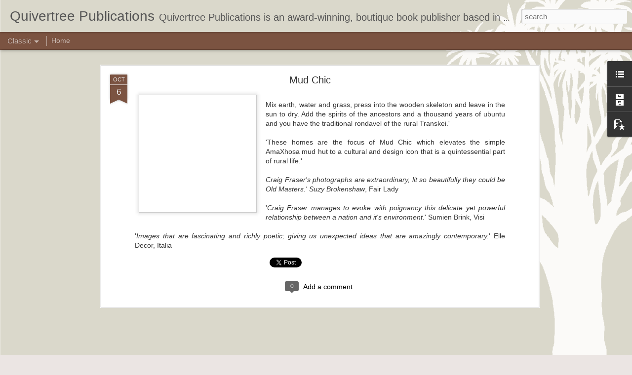

--- FILE ---
content_type: text/javascript; charset=UTF-8
request_url: http://blog.quivertreepublications.com/?v=0&action=initial&widgetId=PopularPosts1&responseType=js&xssi_token=AOuZoY73aOqZ0CvC9ymaq5iC_SRDwb2u4Q%3A1768826923637
body_size: 1215
content:
try {
_WidgetManager._HandleControllerResult('PopularPosts1', 'initial',{'title': 'Popular Posts', 'showSnippets': true, 'showThumbnails': true, 'thumbnailSize': 72, 'showAuthor': false, 'showDate': false, 'posts': [{'id': '3627283257189306034', 'title': 'Perfect Pasta Sauce vs Perfect Pasta Sauce', 'href': 'http://blog.quivertreepublications.com/2014/12/perfect-pasta-sauce-vs-perfect-pasta.html', 'snippet': '         Cook Better by Nikki Werner and Brandon de Kock is a genius book, the kind that makes you want to smack your forehead (put down the...', 'thumbnail': 'https://blogger.googleusercontent.com/img/b/R29vZ2xl/AVvXsEhjcjSst-KOu77E_XVdaZpao0fIcy4GiKfh1Aw02uhGNDVio2SSPSBezk6lzywdQmhNFZV8ZWq2BKtQepiNA2aTv6FLSDcgejcPGiX6W1cNc2OiM1YFVP8SRu_yj_omPla3dT0xGFjJSm0/s72-c/nikki-sauce.jpg', 'featuredImage': 'https://blogger.googleusercontent.com/img/b/R29vZ2xl/AVvXsEhjcjSst-KOu77E_XVdaZpao0fIcy4GiKfh1Aw02uhGNDVio2SSPSBezk6lzywdQmhNFZV8ZWq2BKtQepiNA2aTv6FLSDcgejcPGiX6W1cNc2OiM1YFVP8SRu_yj_omPla3dT0xGFjJSm0/s1600/nikki-sauce.jpg'}, {'id': '4624709538989634053', 'title': '(no title)', 'href': 'http://blog.quivertreepublications.com/2012/03/dear-quivertree-studio-users-just-to.html', 'snippet': '    Dear Quivertree Studio users,   Just to let you know we have just had our oven overhauled after we discovered the door wasn\x26#39;t closin...', 'thumbnail': 'https://blogger.googleusercontent.com/img/b/R29vZ2xl/AVvXsEj-eN6SG1-HAgBKThNYI91U_oy8m1f_zGyrbHf5WPv5Dc0v6Ht2w2eR6o5v_VEb6d5vGnZy5-94PS1e4V-E-UkZ0K2rMkInhQiUDVi_bofeKLMW7kKfqv2bGxR5GotyfmRoJW3qtLYUUHjb/s72-c/blogging.jpg', 'featuredImage': 'https://blogger.googleusercontent.com/img/b/R29vZ2xl/AVvXsEj-eN6SG1-HAgBKThNYI91U_oy8m1f_zGyrbHf5WPv5Dc0v6Ht2w2eR6o5v_VEb6d5vGnZy5-94PS1e4V-E-UkZ0K2rMkInhQiUDVi_bofeKLMW7kKfqv2bGxR5GotyfmRoJW3qtLYUUHjb/s400/blogging.jpg'}, {'id': '8534939955492262031', 'title': 'Karoo Kitchen: proven to induce nostalgia', 'href': 'http://blog.quivertreepublications.com/2015/01/karoo-kitchen-proven-to-induce-nostalgia.html', 'snippet': '     As publishers, it\x26#39;s always uplifting to hear that one of our books has struck a chord with a reader. It\x26#39;s quite a rare thing to...', 'thumbnail': 'https://blogger.googleusercontent.com/img/b/R29vZ2xl/AVvXsEiMQaO6pG8fospvUvaHiK77ocjfTLSs-6QZwN_5Q6t8yq_1vOtHDZ_iPv4DDcZn0do_I2F6-BWv5NfgRsNURjlyDV6aSgi5s3SfztOCdYqas6evPGVfq7dPGR9VyyY-p29hL1_GzX1dKss/s72-c/kk_cover2.jpg', 'featuredImage': 'https://blogger.googleusercontent.com/img/b/R29vZ2xl/AVvXsEiMQaO6pG8fospvUvaHiK77ocjfTLSs-6QZwN_5Q6t8yq_1vOtHDZ_iPv4DDcZn0do_I2F6-BWv5NfgRsNURjlyDV6aSgi5s3SfztOCdYqas6evPGVfq7dPGR9VyyY-p29hL1_GzX1dKss/s1600/kk_cover2.jpg'}]});
} catch (e) {
  if (typeof log != 'undefined') {
    log('HandleControllerResult failed: ' + e);
  }
}


--- FILE ---
content_type: text/javascript; charset=UTF-8
request_url: http://blog.quivertreepublications.com/?v=0&action=initial&widgetId=BlogArchive1&responseType=js&xssi_token=AOuZoY73aOqZ0CvC9ymaq5iC_SRDwb2u4Q%3A1768826923637
body_size: 518
content:
try {
_WidgetManager._HandleControllerResult('BlogArchive1', 'initial',{'data': [{'url': 'http://blog.quivertreepublications.com/2015/01/', 'name': 'January 2015', 'expclass': 'expanded', 'post-count': 3}, {'url': 'http://blog.quivertreepublications.com/2014/12/', 'name': 'December 2014', 'expclass': 'collapsed', 'post-count': 9}, {'url': 'http://blog.quivertreepublications.com/2014/11/', 'name': 'November 2014', 'expclass': 'collapsed', 'post-count': 1}, {'url': 'http://blog.quivertreepublications.com/2013/02/', 'name': 'February 2013', 'expclass': 'collapsed', 'post-count': 1}, {'url': 'http://blog.quivertreepublications.com/2013/01/', 'name': 'January 2013', 'expclass': 'collapsed', 'post-count': 1}, {'url': 'http://blog.quivertreepublications.com/2012/12/', 'name': 'December 2012', 'expclass': 'collapsed', 'post-count': 5}, {'url': 'http://blog.quivertreepublications.com/2012/11/', 'name': 'November 2012', 'expclass': 'collapsed', 'post-count': 2}, {'url': 'http://blog.quivertreepublications.com/2012/10/', 'name': 'October 2012', 'expclass': 'collapsed', 'post-count': 3}, {'url': 'http://blog.quivertreepublications.com/2012/09/', 'name': 'September 2012', 'expclass': 'collapsed', 'post-count': 2}, {'url': 'http://blog.quivertreepublications.com/2012/08/', 'name': 'August 2012', 'expclass': 'collapsed', 'post-count': 2}, {'url': 'http://blog.quivertreepublications.com/2012/06/', 'name': 'June 2012', 'expclass': 'collapsed', 'post-count': 8}, {'url': 'http://blog.quivertreepublications.com/2012/05/', 'name': 'May 2012', 'expclass': 'collapsed', 'post-count': 2}, {'url': 'http://blog.quivertreepublications.com/2012/03/', 'name': 'March 2012', 'expclass': 'collapsed', 'post-count': 5}, {'url': 'http://blog.quivertreepublications.com/2011/04/', 'name': 'April 2011', 'expclass': 'collapsed', 'post-count': 1}, {'url': 'http://blog.quivertreepublications.com/2011/02/', 'name': 'February 2011', 'expclass': 'collapsed', 'post-count': 2}, {'url': 'http://blog.quivertreepublications.com/2011/01/', 'name': 'January 2011', 'expclass': 'collapsed', 'post-count': 4}, {'url': 'http://blog.quivertreepublications.com/2010/05/', 'name': 'May 2010', 'expclass': 'collapsed', 'post-count': 1}, {'url': 'http://blog.quivertreepublications.com/2010/04/', 'name': 'April 2010', 'expclass': 'collapsed', 'post-count': 1}, {'url': 'http://blog.quivertreepublications.com/2010/03/', 'name': 'March 2010', 'expclass': 'collapsed', 'post-count': 4}, {'url': 'http://blog.quivertreepublications.com/2010/02/', 'name': 'February 2010', 'expclass': 'collapsed', 'post-count': 1}, {'url': 'http://blog.quivertreepublications.com/2009/11/', 'name': 'November 2009', 'expclass': 'collapsed', 'post-count': 8}, {'url': 'http://blog.quivertreepublications.com/2009/10/', 'name': 'October 2009', 'expclass': 'collapsed', 'post-count': 16}], 'toggleopen': 'MONTHLY-1420063200000', 'style': 'MENU', 'title': 'Blog Archive'});
} catch (e) {
  if (typeof log != 'undefined') {
    log('HandleControllerResult failed: ' + e);
  }
}


--- FILE ---
content_type: text/javascript; charset=UTF-8
request_url: http://blog.quivertreepublications.com/?v=0&action=initial&widgetId=BlogArchive1&responseType=js&xssi_token=AOuZoY73aOqZ0CvC9ymaq5iC_SRDwb2u4Q%3A1768826923637
body_size: 518
content:
try {
_WidgetManager._HandleControllerResult('BlogArchive1', 'initial',{'data': [{'url': 'http://blog.quivertreepublications.com/2015/01/', 'name': 'January 2015', 'expclass': 'expanded', 'post-count': 3}, {'url': 'http://blog.quivertreepublications.com/2014/12/', 'name': 'December 2014', 'expclass': 'collapsed', 'post-count': 9}, {'url': 'http://blog.quivertreepublications.com/2014/11/', 'name': 'November 2014', 'expclass': 'collapsed', 'post-count': 1}, {'url': 'http://blog.quivertreepublications.com/2013/02/', 'name': 'February 2013', 'expclass': 'collapsed', 'post-count': 1}, {'url': 'http://blog.quivertreepublications.com/2013/01/', 'name': 'January 2013', 'expclass': 'collapsed', 'post-count': 1}, {'url': 'http://blog.quivertreepublications.com/2012/12/', 'name': 'December 2012', 'expclass': 'collapsed', 'post-count': 5}, {'url': 'http://blog.quivertreepublications.com/2012/11/', 'name': 'November 2012', 'expclass': 'collapsed', 'post-count': 2}, {'url': 'http://blog.quivertreepublications.com/2012/10/', 'name': 'October 2012', 'expclass': 'collapsed', 'post-count': 3}, {'url': 'http://blog.quivertreepublications.com/2012/09/', 'name': 'September 2012', 'expclass': 'collapsed', 'post-count': 2}, {'url': 'http://blog.quivertreepublications.com/2012/08/', 'name': 'August 2012', 'expclass': 'collapsed', 'post-count': 2}, {'url': 'http://blog.quivertreepublications.com/2012/06/', 'name': 'June 2012', 'expclass': 'collapsed', 'post-count': 8}, {'url': 'http://blog.quivertreepublications.com/2012/05/', 'name': 'May 2012', 'expclass': 'collapsed', 'post-count': 2}, {'url': 'http://blog.quivertreepublications.com/2012/03/', 'name': 'March 2012', 'expclass': 'collapsed', 'post-count': 5}, {'url': 'http://blog.quivertreepublications.com/2011/04/', 'name': 'April 2011', 'expclass': 'collapsed', 'post-count': 1}, {'url': 'http://blog.quivertreepublications.com/2011/02/', 'name': 'February 2011', 'expclass': 'collapsed', 'post-count': 2}, {'url': 'http://blog.quivertreepublications.com/2011/01/', 'name': 'January 2011', 'expclass': 'collapsed', 'post-count': 4}, {'url': 'http://blog.quivertreepublications.com/2010/05/', 'name': 'May 2010', 'expclass': 'collapsed', 'post-count': 1}, {'url': 'http://blog.quivertreepublications.com/2010/04/', 'name': 'April 2010', 'expclass': 'collapsed', 'post-count': 1}, {'url': 'http://blog.quivertreepublications.com/2010/03/', 'name': 'March 2010', 'expclass': 'collapsed', 'post-count': 4}, {'url': 'http://blog.quivertreepublications.com/2010/02/', 'name': 'February 2010', 'expclass': 'collapsed', 'post-count': 1}, {'url': 'http://blog.quivertreepublications.com/2009/11/', 'name': 'November 2009', 'expclass': 'collapsed', 'post-count': 8}, {'url': 'http://blog.quivertreepublications.com/2009/10/', 'name': 'October 2009', 'expclass': 'collapsed', 'post-count': 16}], 'toggleopen': 'MONTHLY-1420063200000', 'style': 'MENU', 'title': 'Blog Archive'});
} catch (e) {
  if (typeof log != 'undefined') {
    log('HandleControllerResult failed: ' + e);
  }
}


--- FILE ---
content_type: text/plain
request_url: https://www.google-analytics.com/j/collect?v=1&_v=j102&a=983169775&t=pageview&_s=1&dl=http%3A%2F%2Fblog.quivertreepublications.com%2F2009%2F10%2Fmix-earth-water-and-grass-press-into.html&ul=en-us%40posix&dt=Quivertree%20Publications%3A%20Mud%20Chic&sr=1280x720&vp=1280x720&_u=IEBAAEABAAAAACAAI~&jid=1558249382&gjid=1520309369&cid=1893722451.1768826925&tid=UA-18057441-3&_gid=1039392174.1768826925&_r=1&_slc=1&z=2078170421
body_size: -455
content:
2,cG-42FX2VBQ71

--- FILE ---
content_type: text/javascript; charset=UTF-8
request_url: http://blog.quivertreepublications.com/?v=0&action=initial&widgetId=LinkList1&responseType=js&xssi_token=AOuZoY73aOqZ0CvC9ymaq5iC_SRDwb2u4Q%3A1768826923637
body_size: 282
content:
try {
_WidgetManager._HandleControllerResult('LinkList1', 'initial',{'title': 'Quivertree Links', 'sorting': 'none', 'shownum': -1, 'links': [{'name': 'Quivertree Publications', 'target': 'http://www.quivertreepublications.com/'}, {'name': 'Quivertree Images', 'target': 'http://quivertreeimages.com/'}, {'name': 'Studio Hire', 'target': 'http://quivertreeimages.com/studio-hire.php'}]});
} catch (e) {
  if (typeof log != 'undefined') {
    log('HandleControllerResult failed: ' + e);
  }
}


--- FILE ---
content_type: text/javascript; charset=UTF-8
request_url: http://blog.quivertreepublications.com/?v=0&action=initial&widgetId=LinkList1&responseType=js&xssi_token=AOuZoY73aOqZ0CvC9ymaq5iC_SRDwb2u4Q%3A1768826923637
body_size: 282
content:
try {
_WidgetManager._HandleControllerResult('LinkList1', 'initial',{'title': 'Quivertree Links', 'sorting': 'none', 'shownum': -1, 'links': [{'name': 'Quivertree Publications', 'target': 'http://www.quivertreepublications.com/'}, {'name': 'Quivertree Images', 'target': 'http://quivertreeimages.com/'}, {'name': 'Studio Hire', 'target': 'http://quivertreeimages.com/studio-hire.php'}]});
} catch (e) {
  if (typeof log != 'undefined') {
    log('HandleControllerResult failed: ' + e);
  }
}


--- FILE ---
content_type: text/javascript; charset=UTF-8
request_url: http://blog.quivertreepublications.com/?v=0&action=initial&widgetId=PopularPosts1&responseType=js&xssi_token=AOuZoY73aOqZ0CvC9ymaq5iC_SRDwb2u4Q%3A1768826923637
body_size: 1215
content:
try {
_WidgetManager._HandleControllerResult('PopularPosts1', 'initial',{'title': 'Popular Posts', 'showSnippets': true, 'showThumbnails': true, 'thumbnailSize': 72, 'showAuthor': false, 'showDate': false, 'posts': [{'id': '3627283257189306034', 'title': 'Perfect Pasta Sauce vs Perfect Pasta Sauce', 'href': 'http://blog.quivertreepublications.com/2014/12/perfect-pasta-sauce-vs-perfect-pasta.html', 'snippet': '         Cook Better by Nikki Werner and Brandon de Kock is a genius book, the kind that makes you want to smack your forehead (put down the...', 'thumbnail': 'https://blogger.googleusercontent.com/img/b/R29vZ2xl/AVvXsEhjcjSst-KOu77E_XVdaZpao0fIcy4GiKfh1Aw02uhGNDVio2SSPSBezk6lzywdQmhNFZV8ZWq2BKtQepiNA2aTv6FLSDcgejcPGiX6W1cNc2OiM1YFVP8SRu_yj_omPla3dT0xGFjJSm0/s72-c/nikki-sauce.jpg', 'featuredImage': 'https://blogger.googleusercontent.com/img/b/R29vZ2xl/AVvXsEhjcjSst-KOu77E_XVdaZpao0fIcy4GiKfh1Aw02uhGNDVio2SSPSBezk6lzywdQmhNFZV8ZWq2BKtQepiNA2aTv6FLSDcgejcPGiX6W1cNc2OiM1YFVP8SRu_yj_omPla3dT0xGFjJSm0/s1600/nikki-sauce.jpg'}, {'id': '4624709538989634053', 'title': '(no title)', 'href': 'http://blog.quivertreepublications.com/2012/03/dear-quivertree-studio-users-just-to.html', 'snippet': '    Dear Quivertree Studio users,   Just to let you know we have just had our oven overhauled after we discovered the door wasn\x26#39;t closin...', 'thumbnail': 'https://blogger.googleusercontent.com/img/b/R29vZ2xl/AVvXsEj-eN6SG1-HAgBKThNYI91U_oy8m1f_zGyrbHf5WPv5Dc0v6Ht2w2eR6o5v_VEb6d5vGnZy5-94PS1e4V-E-UkZ0K2rMkInhQiUDVi_bofeKLMW7kKfqv2bGxR5GotyfmRoJW3qtLYUUHjb/s72-c/blogging.jpg', 'featuredImage': 'https://blogger.googleusercontent.com/img/b/R29vZ2xl/AVvXsEj-eN6SG1-HAgBKThNYI91U_oy8m1f_zGyrbHf5WPv5Dc0v6Ht2w2eR6o5v_VEb6d5vGnZy5-94PS1e4V-E-UkZ0K2rMkInhQiUDVi_bofeKLMW7kKfqv2bGxR5GotyfmRoJW3qtLYUUHjb/s400/blogging.jpg'}, {'id': '8534939955492262031', 'title': 'Karoo Kitchen: proven to induce nostalgia', 'href': 'http://blog.quivertreepublications.com/2015/01/karoo-kitchen-proven-to-induce-nostalgia.html', 'snippet': '     As publishers, it\x26#39;s always uplifting to hear that one of our books has struck a chord with a reader. It\x26#39;s quite a rare thing to...', 'thumbnail': 'https://blogger.googleusercontent.com/img/b/R29vZ2xl/AVvXsEiMQaO6pG8fospvUvaHiK77ocjfTLSs-6QZwN_5Q6t8yq_1vOtHDZ_iPv4DDcZn0do_I2F6-BWv5NfgRsNURjlyDV6aSgi5s3SfztOCdYqas6evPGVfq7dPGR9VyyY-p29hL1_GzX1dKss/s72-c/kk_cover2.jpg', 'featuredImage': 'https://blogger.googleusercontent.com/img/b/R29vZ2xl/AVvXsEiMQaO6pG8fospvUvaHiK77ocjfTLSs-6QZwN_5Q6t8yq_1vOtHDZ_iPv4DDcZn0do_I2F6-BWv5NfgRsNURjlyDV6aSgi5s3SfztOCdYqas6evPGVfq7dPGR9VyyY-p29hL1_GzX1dKss/s1600/kk_cover2.jpg'}]});
} catch (e) {
  if (typeof log != 'undefined') {
    log('HandleControllerResult failed: ' + e);
  }
}
